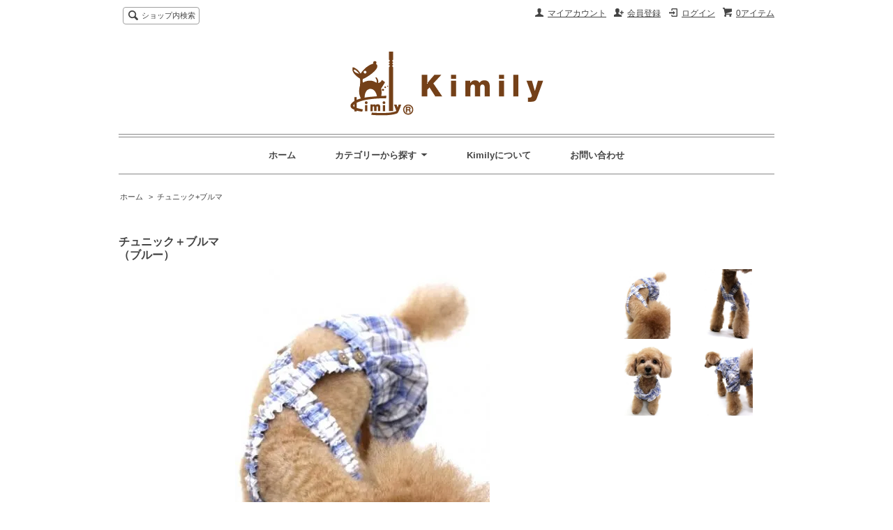

--- FILE ---
content_type: text/html; charset=EUC-JP
request_url: https://kimily.com/?pid=102699262
body_size: 8855
content:
<!DOCTYPE html PUBLIC "-//W3C//DTD XHTML 1.0 Transitional//EN" "http://www.w3.org/TR/xhtml1/DTD/xhtml1-transitional.dtd">
<html xmlns:og="http://ogp.me/ns#" xmlns:fb="http://www.facebook.com/2008/fbml" xmlns:mixi="http://mixi-platform.com/ns#" xmlns="http://www.w3.org/1999/xhtml" xml:lang="ja" lang="ja" dir="ltr">
<head>
<meta http-equiv="content-type" content="text/html; charset=euc-jp" />
<meta http-equiv="X-UA-Compatible" content="IE=edge,chrome=1" />
<title> - Kimily、キミリー、きみりー、犬、犬服、犬用服、わんちゃん、わんちゃん服、わんちゃん洋服</title>
<meta name="Keywords" content="ロンパス、ロンパース、犬服、ワンちゃん服、ペット服、人気、プードル、トイプードル、キミリー、Kimily、ウール、ベスト、重ね着、オーガニック、コットン、チュニック、ブルマ、あこかれ、人気" />
<meta name="Description" content="・Newチュニック+ブルマはペット用服です。夏のお散歩やおうちタイムをもっと快適に、かわいく盛り上げるリラックスウェア・・・チュニックとブルマです。ゆったり目のチュニックは、サマーカットで紫外線を直接浴びないよう尻尾の付根まで長" />
<meta name="Author" content="" />
<meta name="Copyright" content="GMOペパボ" />
<meta http-equiv="content-style-type" content="text/css" />
<meta http-equiv="content-script-type" content="text/javascript" />
<link rel="stylesheet" href="https://img14.shop-pro.jp/PA01077/147/css/12/index.css?cmsp_timestamp=20201202094411" type="text/css" />
<link rel="stylesheet" href="https://img14.shop-pro.jp/PA01077/147/css/12/product.css?cmsp_timestamp=20201202094411" type="text/css" />

<link rel="alternate" type="application/rss+xml" title="rss" href="https://kimily.com/?mode=rss" />
<script type="text/javascript" src="//ajax.googleapis.com/ajax/libs/jquery/1.7.2/jquery.min.js" ></script>
<meta property="og:title" content=" - Kimily、キミリー、きみりー、犬、犬服、犬用服、わんちゃん、わんちゃん服、わんちゃん洋服" />
<meta property="og:description" content="・Newチュニック+ブルマはペット用服です。夏のお散歩やおうちタイムをもっと快適に、かわいく盛り上げるリラックスウェア・・・チュニックとブルマです。ゆったり目のチュニックは、サマーカットで紫外線を直接浴びないよう尻尾の付根まで長" />
<meta property="og:url" content="https://kimily.com?pid=102699262" />
<meta property="og:site_name" content="kimily" />
<meta property="og:image" content="https://img14.shop-pro.jp/PA01077/147/product/102699262.jpg?cmsp_timestamp=20170605170022"/>
<meta property="og:type" content="product" />
<meta property="product:price:amount" content="5720" />
<meta property="product:price:currency" content="JPY" />
<meta property="product:product_link" content="https://kimily.com?pid=102699262" />
<meta name="facebook-domain-verification" content="s5ujyir4u8cf0ratk5tkcx3x7r379x" />
<script>
  var Colorme = {"page":"product","shop":{"account_id":"PA01077147","title":"kimily"},"basket":{"total_price":0,"items":[]},"customer":{"id":null},"inventory_control":"option","product":{"shop_uid":"PA01077147","id":102699262,"name":"\u30c1\u30e5\u30cb\u30c3\u30af\uff0b\u30d6\u30eb\u30de<br \/> \uff08\u30d6\u30eb\u30fc\uff09","model_number":"","stock_num":9,"sales_price":5200,"sales_price_including_tax":5720,"variants":[{"id":1,"option1_value":"S","option2_value":"","title":"S","model_number":"","stock_num":9,"option_price":5200,"option_price_including_tax":5720,"option_members_price":5200,"option_members_price_including_tax":5720}],"category":{"id_big":2354502,"id_small":0},"groups":[],"members_price":5200,"members_price_including_tax":5720}};

  (function() {
    function insertScriptTags() {
      var scriptTagDetails = [];
      var entry = document.getElementsByTagName('script')[0];

      scriptTagDetails.forEach(function(tagDetail) {
        var script = document.createElement('script');

        script.type = 'text/javascript';
        script.src = tagDetail.src;
        script.async = true;

        if( tagDetail.integrity ) {
          script.integrity = tagDetail.integrity;
          script.setAttribute('crossorigin', 'anonymous');
        }

        entry.parentNode.insertBefore(script, entry);
      })
    }

    window.addEventListener('load', insertScriptTags, false);
  })();
</script>

<script async src="https://www.googletagmanager.com/gtag/js?id=G-1HLMVEPBJ0"></script>
<script>
  window.dataLayer = window.dataLayer || [];
  function gtag(){dataLayer.push(arguments);}
  gtag('js', new Date());
  
      gtag('config', 'G-1HLMVEPBJ0', (function() {
      var config = {};
      if (Colorme && Colorme.customer && Colorme.customer.id != null) {
        config.user_id = Colorme.customer.id;
      }
      return config;
    })());
  
  </script><script type="text/javascript">
  document.addEventListener("DOMContentLoaded", function() {
    gtag("event", "view_item", {
      currency: "JPY",
      value: Colorme.product.sales_price_including_tax,
      items: [
        {
          item_id: Colorme.product.id,
          item_name: Colorme.product.name
        }
      ]
    });
  });
</script><script async src="https://zen.one/analytics.js"></script>
</head>
<body>
<meta name="colorme-acc-payload" content="?st=1&pt=10029&ut=102699262&at=PA01077147&v=20260116064153&re=&cn=11f116cddcbe01d81813e5f13ea6073b" width="1" height="1" alt="" /><script>!function(){"use strict";Array.prototype.slice.call(document.getElementsByTagName("script")).filter((function(t){return t.src&&t.src.match(new RegExp("dist/acc-track.js$"))})).forEach((function(t){return document.body.removeChild(t)})),function t(c){var r=arguments.length>1&&void 0!==arguments[1]?arguments[1]:0;if(!(r>=c.length)){var e=document.createElement("script");e.onerror=function(){return t(c,r+1)},e.src="https://"+c[r]+"/dist/acc-track.js?rev=3",document.body.appendChild(e)}}(["acclog001.shop-pro.jp","acclog002.shop-pro.jp"])}();</script><script src="https://img.shop-pro.jp/tmpl_js/63/jquery.tile.js"></script>
<script src="https://img.shop-pro.jp/tmpl_js/63/jquery.masonry.min.js"></script>

<!--[if lt IE 9]>
<script type="text/javascript">
  $(function (){
    $('.layout_wrapper').addClass('ie_wrapper');
  });
</script>
<![endif]-->
<!--[if lt IE 8]>
<script type="text/javascript">
  $(function (){
    $('.icon').each(function () {
      $(this).addClass('ie');
      var classNames = $(this).attr('class').split(' ');
      var spanClassName;
      for (var i = 0; i < classNames.length; i++) {
        if (classNames[i].indexOf('icon_') >= 0 && classNames[i] != 'icon' ) {
          spanClassName = classNames[i];
          break;
        }
      }
      $(this).prepend('<span class="ie_icon ie_'+ spanClassName +'"></span>')
    });
  });
</script>
<![endif]-->
<div id="wrapper" class="layout_wrapper">
  
  <div id="header" class="layout_header">
    <div class="header_headline_nav clearfix">
      <div class="viewcart_btn header_btn">
                        <a href="https://kimily.com/cart/proxy/basket?shop_id=PA01077147&shop_domain=kimily.com" class="icon icon_viewcart">
          <span class="header_btn_txt">0アイテム</span>
        </a>
      </div>
      <ul class="header_member_nav">
                              <li class="member_login_btn header_btn">
              <a href="https://kimily.com/?mode=login&shop_back_url=https%3A%2F%2Fkimily.com%2F" class="icon icon_login">ログイン</a>
            </li>
                          <li class="member_regist_btn header_btn">
                <a href="https://kimily.com/customer/signup/new" class="icon icon_regist">会員登録</a>
              </li>
                                      <li class="member_myaccount_btn header_btn">
          <a href="https://kimily.com/?mode=myaccount" class="icon icon_myaccount">
            マイアカウント
          </a>
        </li>
      </ul>
      <div class="prd_search_block">
        <div class="icon icon_search prd_search_form_btn header_btn">
          <span class="header_btn_txt">ショップ内検索</span>
        </div>
        <form action="https://kimily.com/" method="GET" class="prd_search_form">
          <input type="hidden" name="mode" value="srh" />
          <div class="clearfix">
            <input type="text" name="keyword" class="prd_search_keyword" />
            <input type="submit" class="prd_search_btn" value="検索" />
          </div>
          <div class="prd_search_optioncategory">カテゴリーで絞り込む</div>
          <select class="prd_search_select" name="cid">
            <option value="">カテゴリーを選択</option>
            <option value="2354505,0">カバーオール<br>（長袖長ズボンタイプ）</option><option value="2414772,0">フリルロンパス</option><option value="2354495,0">ショートロンパス<br>（袖無半ズボンタイプ）</option><option value="2354499,0">サロペット</option><option value="2354502,0">チュニック+ブルマ</option><option value="2354500,0">トップス</option><option value="2354528,0">メッシュ付服（重ね着用）</option><option value="2354520,0">アクセサリー（スヌード他）</option><option value="2954938,0">オーナーズグッヅ</option>          </select>
        </form>
      </div>
                </div>
    <div class="shop_name">
      <p><a href="./"><img src="https://img14.shop-pro.jp/PA01077/147/PA01077147.gif?cmsp_timestamp=20260105144720" alt="kimily" /></a></p>
                </div>
    <div class="header_global_nav">
      <ul class="header_nav_lst clearfix">
        <li class="header_nav_menu"><a href="./">ホーム</a></li>
        <li class="header_nav_menu header_nav_menu_category">
          <span>カテゴリーから探す<img src="https://img.shop-pro.jp/tmpl_img/63/header_category_pulldown.png" /></span>
          <ul class="header_category_lst">
                          <li>
                <a href="https://kimily.com/?mode=cate&cbid=2354505&csid=0">カバーオール<br>（長袖長ズボンタイプ）</a>
              </li>
                          <li>
                <a href="https://kimily.com/?mode=cate&cbid=2414772&csid=0">フリルロンパス</a>
              </li>
                          <li>
                <a href="https://kimily.com/?mode=cate&cbid=2354495&csid=0">ショートロンパス<br>（袖無半ズボンタイプ）</a>
              </li>
                          <li>
                <a href="https://kimily.com/?mode=cate&cbid=2354499&csid=0">サロペット</a>
              </li>
                          <li>
                <a href="https://kimily.com/?mode=cate&cbid=2354502&csid=0">チュニック+ブルマ</a>
              </li>
                          <li>
                <a href="https://kimily.com/?mode=cate&cbid=2354500&csid=0">トップス</a>
              </li>
                          <li>
                <a href="https://kimily.com/?mode=cate&cbid=2354528&csid=0">メッシュ付服（重ね着用）</a>
              </li>
                          <li>
                <a href="https://kimily.com/?mode=cate&cbid=2354520&csid=0">アクセサリー（スヌード他）</a>
              </li>
                          <li>
                <a href="https://kimily.com/?mode=cate&cbid=2954938&csid=0">オーナーズグッヅ</a>
              </li>
                                      <li>
                <a href="https://kimily.com/?mode=grp&gid=1531889">パピー</a>
              </li>
                          <li>
                <a href="https://kimily.com/?mode=grp&gid=1941439">Lサイズ</a>
              </li>
                      </ul>
        </li>
        <li class="header_nav_menu"><a href="https://kimily.com/?mode=sk">Kimilyについて</a></li>
        		
		<!-- <li class="header_nav_menu header_nav_menu_shop">
		<span>Kimily スカイツリー前店<img src="https://img.shop-pro.jp/tmpl_img/63/header_category_pulldown.png" /></span>
			<ul class="header_shop_lst">
			<li><a href="http://kimily.com/?mode=f9">Kimily スカイツリー前店</a></li>
			<li><a href="http://kimily.com/?mode=f9#title01">トリミング</a></li>
			<li><a href="http://kimily.com/?mode=f9#title02">ハーブパック・ましゅまろパック・炭酸泉・アロマバス</a></li>
			<li><a href="http://kimily.com/?mode=f9#title03">一時預かり</a></li>
			<li><a href="http://kimily.com/?mode=f9#title04">ご予約前のご注意</a></li>
			</ul>
		</li> -->
		
                <li class="header_nav_menu"><a href="https://kimily.shop-pro.jp/customer/inquiries/new">お問い合わせ</a></li>
      </ul>
    </div>
  </div>
  
  
  <div id="container" class="layout_container">
    
<div class="topicpath_nav">
  <ul>
    <li><a href="./">ホーム</a></li>
          <li>&nbsp;&gt;&nbsp;<a href="?mode=cate&cbid=2354502&csid=0">チュニック+ブルマ</a></li>
          </ul>
  </div>


<div class="container_section">
      <form name="product_form" method="post" action="https://kimily.com/cart/proxy/basket/items/add">
      <h2 class="ttl_h2">チュニック＋ブルマ<br /> （ブルー）</h2>

      
              <div class="product_image container_section clearfix">
          <div class="product_image_main">
                          <img src="https://img14.shop-pro.jp/PA01077/147/product/102699262.jpg?cmsp_timestamp=20170605170022" />
                      </div>
                      <div class="product_image_thumb clearfix">
              <ul>
                                  <li><img src="https://img14.shop-pro.jp/PA01077/147/product/102699262.jpg?cmsp_timestamp=20170605170022" /></li>
                                                  <li><img src="https://img14.shop-pro.jp/PA01077/147/product/102699262_o1.jpg?cmsp_timestamp=20170605170022" /></li>                                  <li><img src="https://img14.shop-pro.jp/PA01077/147/product/102699262_o2.jpg?cmsp_timestamp=20170605170022" /></li>                                  <li><img src="https://img14.shop-pro.jp/PA01077/147/product/102699262_o3.jpg?cmsp_timestamp=20170605170022" /></li>                                                                                                                                                                                                                                                                                                                                                                                                                                                                                                                                                                                                                                                                                                                                                                                                                                                                                                                                                                                                                                                                                                                                                                                                                                                                                                                                                                                                                                                                                                                                                                                                                                                          </ul>
            </div>
                  </div>
            

      
      <div class="product_exp container_section clearfix">
        ・Newチュニック+ブルマはペット用服です。<br />
<br />
夏のお散歩やおうちタイムをもっと快適に、かわいく盛り上げるリラックスウェア・・・チュニックとブルマです。<br />
ゆったり目のチュニックは、サマーカットで紫外線を直接浴びないよう尻尾の付根まで長め丈、首、袖口を大きく胴回りも大きく通気性もグー。<br />
肩ひも付きのブルマはウェストや肩ひもは総ゴムでフィット感はもちろん動きまわってもごろごろしても、安心らくちんな着心地間違いなし！<br />
肩ひもとブルマには2つのボタンで長さの調整もボタンの位置を変えることで長さの調整出来ます。<br />
洗濯後伸ばさず軽く絞り乾かししわしわの方がかわいくきれるかも・・&#9836;&#9835;♪<br />
チュニックとブルマを別々他の服と組み合わせもおすすめです◎<br />
<br />
<span style="font-size:large;"><span style="color:#FF0000"><strong>☆★チュニック+ブルマの寸法が変わりました。★☆</strong></span><br />
既存のチュニックより着丈3ｃｍ、横幅6ｃｍ小さくなりました。</span><br />
<span style="color:#FF0000"><strong>・着丈３３ｃｍ</strong></span>（裾にシャーリングが入っているんでふんわり～と盛り上がり着せるともう少し短くなります。）<br />
<span style="color:#FF0000"><strong>・胴周り４６ｃｍ</strong></span>（裾にシャーリングが入っているんでふんわり～と盛り上がり着せるともう少し短くなります。）<br />
<br />
<br />
〔原産国〕<br />
・日本<br />
<br />
<br />
<strong><span style="font-size:large;">サイズ</span></strong><br />
　　　　     <span style="font-size:small;"> 着丈　　　　　首囲　　　　　胴周り　　　　参考体重<br />
<hr width="50%" align="left"><br />
４Ｓ　　     １３ｃｍ　　　１５ｃｍ　　　１９ｃｍ　　　<br />
<hr width="50%" align="left"><br />
３Ｓ　　     １７ｃｍ　　　１８ｃｍ　　　２５ｃｍ<br />
<hr width="50%" align="left"><br />
ＳＳ　     　２１ｃｍ　　　２１ｃｍ　　　３１ｃｍ　　　　　　～２ｋｇ<br />
<hr width="50%" align="left"><br />
Ｓ　　　     ２５ｃｍ　　　２４ｃｍ　　　３７ｃｍ　　　　　２～３．５ｋｇ<br />
<hr width="50%" align="left"><br />
Ｍ　　     　２９ｃｍ　　　２７ｃｍ　　　４３ｃｍ　　　３．５～４．８ｋｇ<br />
<hr width="50%" align="left"><br />
Ｌ　　     　３３ｃｍ　　　３０ｃｍ　　　４９ｃｍ　　　４．８～６ｋｇ<br />
<hr width="50%" align="left"></span></span><br />
<span style="font-size:small;">☆Kimilyモデルマロンのプロフィール☆<br />
トイプードル　男の子　2008年2月生まれ　着丈30ｃｍ　首囲20ｃｍ　胴周り33ｃｍ<br />
マロンは<strong>Ｓ</strong>サイズをきています。</span><br />
<br />
<br />
●キミリー服に入っているシャーリングは実用新案登録をしています。<br />
<br />
※ページ上での商品画像の色味等、モニターや環境の違いにより、多少色味が異なる場合がございます。予めご了承くださいますようお願い致します。<br />

      </div>
      

      <div class="product_info_block">
                  <div class="product_option_table">
            <table id="option_tbl"><tr class="stock_head"><th class="cell_1">S</th></tr><tr><td class="cell_2"><div><input type="radio" name="option" value="61114082,0" checked="checked" id="0-0" /></div><label for=0-0 style="display:block;"><span class="table_price">5,200円(税込5,720円)</span><br /></label></td></tr></table>
          </div>
                
        <div class="product_spec_block">
          <table class="product_spec_table none_border_table">
                                                                          <tr>
                <th>販売価格</th>
                <td>
                                    <div class="product_sales">5,200円(税込5,720円)</div>
                                                    </td>
              </tr>
                                                  <tr class="product_order_form">
                <th>購入数</th>
                <td>
                                      <input type="text" name="product_num" value="1" class="product_init_num" />
                    <ul class="product_init">
                      <li><a href="javascript:f_change_num2(document.product_form.product_num,'1',1,9);"></a></li>
                      <li><a href="javascript:f_change_num2(document.product_form.product_num,'0',1,9);"></a></li>
                    </ul>
                    <div class="product_unit">枚</div>
                                  </td>
              </tr>
                      </table>
          
                      <div class="clearfix">
              <div class="disable_cartin">
                <input class="product_cart_btn product_addcart_btn" type="submit" value=" カートに入れる" />
              </div>
                          </div>
                    <div class="stock_error">
          </div>
        </div>

        <div class="product_info_lst container_section">
                    <ul>
                          <li class="icon icon_lst"><a href="javascript:gf_OpenNewWindow('?mode=opt&pid=102699262','option','width=600:height=500');">オプションの値段詳細</a></li>
                        <li class="icon icon_lst"><a href="https://kimily.com/?mode=sk#sk_info">特定商取引法に基づく表記（返品等）</a></li>
            <li class="icon icon_lst"><a href="mailto:?subject=%E3%80%90kimily%E3%80%91%E3%81%AE%E3%80%8C%E3%83%81%E3%83%A5%E3%83%8B%E3%83%83%E3%82%AF%EF%BC%8B%E3%83%96%E3%83%AB%E3%83%9E%3Cbr%20%2F%3E%20%EF%BC%88%E3%83%96%E3%83%AB%E3%83%BC%EF%BC%89%E3%80%8D%E3%81%8C%E3%81%8A%E3%81%99%E3%81%99%E3%82%81%E3%81%A7%E3%81%99%EF%BC%81&body=%0D%0A%0D%0A%E2%96%A0%E5%95%86%E5%93%81%E3%80%8C%E3%83%81%E3%83%A5%E3%83%8B%E3%83%83%E3%82%AF%EF%BC%8B%E3%83%96%E3%83%AB%E3%83%9E%3Cbr%20%2F%3E%20%EF%BC%88%E3%83%96%E3%83%AB%E3%83%BC%EF%BC%89%E3%80%8D%E3%81%AEURL%0D%0Ahttps%3A%2F%2Fkimily.com%2F%3Fpid%3D102699262%0D%0A%0D%0A%E2%96%A0%E3%82%B7%E3%83%A7%E3%83%83%E3%83%97%E3%81%AEURL%0Ahttps%3A%2F%2Fkimily.com%2F">この商品を友達に教える</a></li>
            <li class="icon icon_lst"><a href="https://kimily.shop-pro.jp/customer/products/102699262/inquiries/new">この商品について問い合わせる</a></li>
            <li class="icon icon_lst"><a href="https://kimily.com/?mode=cate&cbid=2354502&csid=0">買い物を続ける</a></li>
          </ul>
          
          <ul class="social_share">
            <li>
              
              <a href="https://twitter.com/share" class="twitter-share-button" data-url="https://kimily.com/?pid=102699262" data-text="" data-lang="ja" >ツイート</a>
<script charset="utf-8">!function(d,s,id){var js,fjs=d.getElementsByTagName(s)[0],p=/^http:/.test(d.location)?'http':'https';if(!d.getElementById(id)){js=d.createElement(s);js.id=id;js.src=p+'://platform.twitter.com/widgets.js';fjs.parentNode.insertBefore(js,fjs);}}(document, 'script', 'twitter-wjs');</script>
              <div class="line-it-button" data-lang="ja" data-type="share-a" data-ver="3"
                         data-color="default" data-size="small" data-count="false" style="display: none;"></div>
                       <script src="https://www.line-website.com/social-plugins/js/thirdparty/loader.min.js" async="async" defer="defer"></script>
            </li>
                                                <li></li>
          </ul>
          
        </div>
      </div>

      
      
      <input type="hidden" name="user_hash" value="4b61a38ea5e1c37024a1bc198e2479bb"><input type="hidden" name="members_hash" value="4b61a38ea5e1c37024a1bc198e2479bb"><input type="hidden" name="shop_id" value="PA01077147"><input type="hidden" name="product_id" value="102699262"><input type="hidden" name="members_id" value=""><input type="hidden" name="back_url" value="https://kimily.com/?pid=102699262"><input type="hidden" name="reference_token" value="99a2e15c87124c7e83aca82994ed05ad"><input type="hidden" name="shop_domain" value="kimily.com">
    </form>
  </div>
<script type="text/javascript">
  function prd_img_size() {
    var img_size = $('.product_image_thumb li').width();
    $('.product_image_thumb img').css('maxHeight', img_size + 'px');
    $('.product_image_thumb li').css('height', img_size + 'px');
  }
  $(function () {
    prd_img_size();
    $('.product_image_thumb li').click(function () {
      $('.product_image_main img').attr('src', $('img', $(this)).attr('src'));
    });
    $('.product_init_num').change(function(){
      var txt  = $(this).val();
      var han = txt.replace(/[Ａ-Ｚａ-ｚ０-９]/g,function(s){return String.fromCharCode(s.charCodeAt(0)-0xFEE0)});
      $(this).val(han);
    });
  });
</script>  </div>
  
  
  <div id="footer" class="layout_footer">
    <div class="footer_nav clearfix">
                        <div class="category_lst footer_section footer_grid_item">
            <h2 class="ttl_h2 icon icon_category_lst"><span class="clearfix icon icon_down">カテゴリーから探す</span></h2>
            <ul class="footer_lst">
                        <li class="icon icon_lst">
              <a href="https://kimily.com/?mode=cate&cbid=2354505&csid=0">
                                カバーオール<br>（長袖長ズボンタイプ）
              </a>
            </li>
                                      <li class="icon icon_lst">
              <a href="https://kimily.com/?mode=cate&cbid=2414772&csid=0">
                                フリルロンパス
              </a>
            </li>
                                      <li class="icon icon_lst">
              <a href="https://kimily.com/?mode=cate&cbid=2354495&csid=0">
                                ショートロンパス<br>（袖無半ズボンタイプ）
              </a>
            </li>
                                      <li class="icon icon_lst">
              <a href="https://kimily.com/?mode=cate&cbid=2354499&csid=0">
                                サロペット
              </a>
            </li>
                                      <li class="icon icon_lst">
              <a href="https://kimily.com/?mode=cate&cbid=2354502&csid=0">
                                チュニック+ブルマ
              </a>
            </li>
                                      <li class="icon icon_lst">
              <a href="https://kimily.com/?mode=cate&cbid=2354500&csid=0">
                                トップス
              </a>
            </li>
                                      <li class="icon icon_lst">
              <a href="https://kimily.com/?mode=cate&cbid=2354528&csid=0">
                                メッシュ付服（重ね着用）
              </a>
            </li>
                                      <li class="icon icon_lst">
              <a href="https://kimily.com/?mode=cate&cbid=2354520&csid=0">
                                アクセサリー（スヌード他）
              </a>
            </li>
                                      <li class="icon icon_lst">
              <a href="https://kimily.com/?mode=cate&cbid=2954938&csid=0">
                                オーナーズグッヅ
              </a>
            </li>
                        </ul>
          </div>
                                      <div class="category_lst footer_section footer_grid_item">
            <h2 class="ttl_h2 icon icon_category_lst"><span class="clearfix icon icon_down">グループから探す</span></h2>
            <ul class="footer_lst">
                        <li class="icon icon_lst">
              <a href="https://kimily.com/?mode=grp&gid=1531889">
                                パピー
              </a>
            </li>
                                      <li class="icon icon_lst">
              <a href="https://kimily.com/?mode=grp&gid=1941439">
                                Lサイズ
              </a>
            </li>
                        </ul>
          </div>
                          <!--
      <div class="category_lst footer_section footer_grid_item">
        <h2 class="ttl_h2 icon icon_category_lst"><span class="clearfix icon icon_down">これ以降の商品ジャンルはテンプレを編集する</span></h2>
        <ul class="footer_lst">
          <li class="icon icon_lst">
            <a href="#">999円以下</a>
          </li>
          <li class="icon icon_lst">
            <a href="#">1,000円～2,999円</a>
          </li>
          <li class="icon icon_lst">
            <a href="#">3,000円～4,999円</a>
          </li>
          <li class="icon icon_lst">
            <a href="#">5,000円～9,999円</a>
          </li>
          <li class="icon icon_lst">
            <a href="#">10,000円以上</a>
          </li>
        </ul>
      </div>
      -->
                </div>
    <div class="footer_nav">
              <div class="manager_info footer_section footer_grid_item clearfix">
          <h2 class="ttl_h2">ショップについて</h2>
                    <div class="manager_memo">
            <h3 class="ttl_h3">Kimily</h3>
            <div class="text_block">
              <strong>キミリー</strong>はシンプルなデザイン・機能性を中心としたペットにやさしいものづくりを目指します。一着、一着心を込めています。
            </div>
          </div>
        </div>
            <div class="pages_lst footer_section footer_grid_item">
        <ul class="footer_lst">
          <li class="icon icon_lst">
            <a href="./">ショップホーム</a>
          </li>
          <li class="icon icon_lst">
            <a href="https://kimily.shop-pro.jp/customer/inquiries/new">お問い合わせ</a>
          </li>
          <li class="icon icon_lst">
            <a href="https://kimily.com/?mode=sk#payment">お支払い方法について</a>
          </li>
          <li class="icon icon_lst">
            <a href="https://kimily.com/?mode=sk#delivery">配送方法・送料について</a>
          </li>
                      <li class="icon icon_lst">
              <a href="https://kimily.shop-pro.jp/customer/newsletter/subscriptions/new">メルマガ登録・解除</a>
            </li>
                                <li class="icon icon_lst"><a href="http://ameblo.jp/kimily-shop/" target="_blank">ショップブログ</a></li>
                    <li class="icon icon_lst">
            <a href="https://kimily.com/?mode=sk">特定商取引法に基づく表記</a>
          </li>
        </ul>
		
					<br />
			<ul class="footer_lst">
			<li class="icon icon_lst"><a href="http://kimily.com/?mode=f9">Kimily スカイツリー前店</a></li>
			<li class="icon icon_lst"><a href="http://kimily.com/?mode=f9#title01">店舗 - トリミング</a></li>
			<li class="icon icon_lst"><a href="http://kimily.com/?mode=f9#title02">店舗 - ハーブパック</a></li>
			<li class="icon icon_lst"><a href="http://kimily.com/?mode=f9#title02">店舗 - ましゅまろパック</a></li>
			<li class="icon icon_lst"><a href="http://kimily.com/?mode=f9#title02">店舗 - 炭酸泉</a></li>
			<li class="icon icon_lst"><a href="http://kimily.com/?mode=f9#title02">店舗 - アロマバス</a></li>
			<li class="icon icon_lst"><a href="http://kimily.com/?mode=f9#title03">店舗 - 一時預かり</a></li>
			<li class="icon icon_lst"><a href="http://kimily.com/?mode=f9#title04">店舗 - ご予約前のご注意</a></li>
			</ul>
				
      </div>
      <div class="pages_lst footer_section footer_grid_item">
        <ul class="footer_lst">
          <li class="icon icon_lst">
            <a href="https://kimily.com/?mode=myaccount">マイアカウント</a>
          </li>
                                                    <li class="icon icon_lst">
                  <a href="https://kimily.com/customer/signup/new">会員登録</a>
                </li>
                            <li class="icon icon_lst">
                <a href="https://kimily.com/?mode=login&shop_back_url=https%3A%2F%2Fkimily.com%2F">ログイン</a>
              </li>
                                <li class="icon icon_lst">
            <a href="https://kimily.com/cart/proxy/basket?shop_id=PA01077147&shop_domain=kimily.com">カートを見る</a>
          </li>
          <li class="icon icon_lst">
            <a href="https://kimily.com/?mode=privacy">プライバシーポリシー</a>
          </li>
          <li class="icon icon_lst">
            <a href="https://kimily.com/?mode=rss">RSS</a>&nbsp;/&nbsp;<a href="https://kimily.com/?mode=atom">ATOM</a>
          </li>
        </ul>
      </div>
              <div class="footer_section footer_grid_item clearfix">
          <h2 class="ttl_h2">モバイルショップ</h2>
          <img src="https://img14.shop-pro.jp/PA01077/147/qrcode.jpg?cmsp_timestamp=20260105144720" />
        </div>
      
            <!--
      <div class="social_lst footer_section footer_grid_item">
        <ul>
          <li>
            <a href="#"><img src="//img.shop-pro.jp/tmpl_img/63/social_twitter_2x.png" /></a>
          </li>
          <li>
            <a href="#"><img src="//img.shop-pro.jp/tmpl_img/63/social_instergram_2x.png" /></a>
          </li>
          <li>
            <a href="#"><img src="//img.shop-pro.jp/tmpl_img/63/social_facebook_2x.png" /></a>
          </li>
        </ul>
      </div>
      -->
          </div>
    <address class="copyright">
      Copyright&copy; Kimily All Right Reserved
      <span class="powered"><a href="http://shop-pro.jp" target="_blank">Powered&nbsp;<img src="https://img.shop-pro.jp/tmpl_img/63/powered.png" alt="カラーミーショップ" /></a></span>
    </address>
  </div>
  
</div>
<script>
$(function () {
  $('.footer_nav').imagesLoaded( function () {
    $('.footer_nav').masonry({
      itemSelector: '.footer_grid_item',
      "gutter": 0
    });
  });
  $('.prd_search_form_btn').click(function () {
    $('.prd_search_block').toggleClass('open');
    $('.prd_search_form').slideToggle();
  });
  $('.header_nav_menu_category span').click(function () {
    $('.header_category_lst').slideToggle('fast');
  });
  $(window).load(function () {
    $('.prd_lst_unit_s').tile();
    $('.prd_lst_unit_m').tile();
    $('.grp_lst_unit').tile();
  });
  $('.header_nav_menu_shop span').click(function () {
    $('.header_shop_lst').slideToggle('fast');
  });
  $(window).load(function () {
    $('.prd_lst_unit_s').tile();
    $('.prd_lst_unit_m').tile();
    $('.grp_lst_unit').tile();
  });
});
</script><script type="text/javascript" src="https://kimily.com/js/cart.js" ></script>
<script type="text/javascript" src="https://kimily.com/js/async_cart_in.js" ></script>
<script type="text/javascript" src="https://kimily.com/js/product_stock.js" ></script>
<script type="text/javascript" src="https://kimily.com/js/js.cookie.js" ></script>
<script type="text/javascript" src="https://kimily.com/js/favorite_button.js" ></script>
</body></html>

--- FILE ---
content_type: text/css
request_url: https://img14.shop-pro.jp/PA01077/147/css/12/index.css?cmsp_timestamp=20201202094411
body_size: 21688
content:
@charset "euc-jp";

/* reset */
body, div, dl, dt, dd, ul, ol, li,
h1, h2, h3, h4, h5, h6, pre, code,
form, fieldset, legend, input, textarea,
p, blockquote, th, td {
  margin: 0;
  padding: 0;
}
.none_border_table,
.product_option_table table {
  border-spacing: 0;
  border-collapse: collapse;
}
fieldset,
img {
  border: 0;
}
address, caption, cite, code,
dfn, em, strong, th, var {
  font-weight: normal;
  font-style: normal;
}
 
ol, ul {
  list-style: none;
}
 
caption, th {
  text-align: left;
}
h1, h2, h3, h4, h5, h6 {
  font-weight: normal;
  font-size: 100%;
}
q:before,
q:after {
  content: '';
}
abbr, acronym {
  border: 0;
  font-variant: normal;
}
sup {
  vertical-align: text-top;
}
sub {
  vertical-align: text-bottom;
}
input,
textarea,
select {
  font-weight: inherit;
  font-size: inherit;
  font-family: inherit;
}
input,
textarea,
select {
  *font-size: 100%;
}
legend {
  color: #000;
}

/* font size */
body {
  font: 13px/1.231 arial,helvetica,clean,sans-serif;
  *font-size: small; /* for IE */
  *font: x-small; /* for IE in quirks mode */
}
select, input, button, textarea {
  font: 99% arial,helvetica,clean,sans-serif;
}
table {
  font: 100%;
  font-size: inherit;
}
pre, code, kbd, samp, tt {
  font-family: monospace;
  line-height: 100%;
  *font-size: 108%;
}

/* common */
body {
  color: #444;
  font-family: "Lucida Sans Unicode", "Lucida Grande", Arial, Helvetica, "��������茹��� Pro W3", "Hiragino Kaku Gothic Pro", "�＜�ゃ����", Meiryo, Osaka, "鐚㍼竺 鐚違�眼�激����", sans-serif;
  background-color: #FFFFFF;
}
a {
  color: #3579bf;
}
input[type="text"],
textarea,
select {
  border: 1px solid #888;
}
/* clearfix */
.clearfix {
  *zoom: 1;
}
  .clearfix:before, .clearfix:after {
    display: table;
    content: "";
  }
  .clearfix:after {
    clear: both;
  }

/* icons */
.icon:before,
.ie_icon {
  display: block;
  float: left;
  margin-right: 4px;
  width: 16px;
  height: 16px;
  background-image: url(https://img.shop-pro.jp/tmpl_img/63/icons16.png);
  background-repeat: no-repeat;
  content: "";
}
  .icon_myaccount:before,
  .ie_icon_myaccount {
    background-position: left -96px;
  }
  .icon_regist:before,
  .ie_icon_regist {
    background-position: left -192px;
  }
  .icon_login:before,
  .ie_icon_login {
    background-position: left -224px;
  }
  .icon_logout:before,
  .ie_icon_logout {
    background-position: left -208px;
  }
  .icon_search:before,
  .ie_icon_search {
    background-position: left -16px;
  }
  .icon_viewcart:before,
  .ie_icon_viewcart {
    background-position: left -0px;
  }
  .icon_sort:before,
  .ie_icon_sort {
    background-position: left -112px;
  }
  .icon_prev:before,
  .ie_icon_prev {
    margin-right: 0;
    background-position: left -32px;
  }
  .icon_next:before,
  .ie_icon_next {
    float: right;
    margin-right: 0;
    background-position: right -48px;
  }
  .icon_prev_dis:before,
  .ie_icon_prev_dis {
    margin-right: 0;
    background-position: left -64px;
  }
  .icon_next_dis:before,
  .ie_icon_next_dis {
    float: right;
    margin-right: 0;
    background-position: right -80px;
  }
  .icon_lst:before,
  .ie_icon_lst {
    margin-right: 0;
    background-position: left -176px;
  }
    .footer_lst .icon_lst:before,
    .footer_lst .ie_icon_lst {
      margin-left: -16px;
    }
  .icon_down:before,
  .ie_icon_down {
    display: none;
  }
  .icon_category_lst:before,
  .ie_icon_category_lst {
    display: none;
  }
  .icon_review:before,
  .ie_icon_review {
    background-position: left -240px;
  }
  .icon_review_post:before,
  .ie_icon_review_post {
    background-position: left -256px;
  }

/* layout */
.layout_wrapper {
  margin: 0 auto;
  width: 1000px;
  background-color: #fff;
}
.layout_header,
.layout_container,
.layout_footer {
  margin: 0 auto;
  width: 94%;
}
.layout_header {
  padding-top: 10px;
}
.layout_footer {
  margin-top: 3em;
}
.header_btn {
  font-size: 92.307%;
  line-height: 1.5;
}
  .header_btn a {
    color: #444;
  }
.viewcart_btn {
  float: right;
  margin-bottom: .5em;
  margin-left: 1.063%;
}
.header_member_nav {
  float: right;
  width: 29.787%;
}
  .header_member_nav li {
    float: right;
    white-space: nowrap;
    margin-left: 3.571%;
  }
  .member_login_name {
    float: right;
    clear: right;
    margin-bottom: .5em;
    text-align: right;
    line-height: 1.5;
  }

/* delivery price */
.header_delivery_price {
  padding: .5em 1em .3em;
  -webkit-border-radius: 3px;
  border-radius: 3px;
  background-color: #df7676;
  color: #fff;
  line-height: 1.5;
  float: right;
  clear: right;
}

/* product search form */
.prd_search_block {
  position: relative;
  float: left;
  margin: -6px 0 0 0;
  padding: 6px 0 0 1px;
  width: 30.212%;
  font-size: 92.307%;
}
  .prd_search_block.open {
    padding: 5px 0;
    border: 1px solid #888;
  }
  .prd_search_form_btn {
    cursor: pointer;
    display: inline-block;
    margin-left: 5px;
    padding: .3em .5em;
    border: 1px solid #a0a0a0;
    -webkit-border-radius: 4px;
    border-radius: 4px;
  }
  .prd_search_form {
    -webkit-box-sizing: content-box;
    -moz-box-sizing: content-box;
    box-sizing: content-box;
    display: none;
    overflow: hidden;
    margin-top: 5px;
    padding: 5px;
    border-top: 1px solid #888;
    width: 97%;
  }
  .prd_search_keyword {
    float: left;
    padding: .5em 0;
    width: 80%;
    border: 1px solid #888;
    -webkit-border-radius: 3px;
    border-radius: 3px;
    text-indent: 5px;
  }
  .prd_search_btn {
    float: right;
    padding: .35em 0;
    width: 18%;
    border: 1px solid #444;
    -webkit-border-radius: 3px;
    border-radius: 3px;
    background-color: #444;
    color: #fff;
    cursor: pointer;
  }
  .prd_search_optioncategory {
    margin-top: 10px;
    line-height: 1.5;
  }
  .prd_search_select {
    display: inline-block;
    width: 100%;
    font-size: 120%;
  }
  .prd_search_select option {
    word-break: break-all;
  }

/* shopname logo */
.shop_name {
  clear: both;
  padding: 1em 10% 2em;
  text-align: center;
  line-height: 1.5;
  margin-top: 2em;
  border-bottom: 1px solid #888;
}

  .shop_name a {
    color: #444;
    text-decoration: none;
  }
    .shop_name a:hover {
      text-decoration: underline;
    }
  .shop_name p {
    margin-bottom: 10px;
    text-align: center;
    font-size: 246.153%;
  }
  .shop_name img {
    max-width: 100%;
    height: inherit;
  }

/* header global nav */
.header_global_nav {
  margin-top: 3px;
  margin-bottom: 2em;
  border-top: 1px solid #888;
  border-bottom: 1px solid #888;
}
.header_nav_lst {
  text-align: center;
}
.header_nav_menu {
  position: relative;
  display: inline;
  margin: 0 1em;
  padding: 0 1em;
  text-align: center;
  font-weight: bold;
  line-height: 4;
}
.header_nav_menu a,
.header_nav_menu span {
  display: inline;
  color: #444;
  text-decoration: none;
  cursor: pointer;
}
.header_nav_menu_category img {
  position: relative;
  width: 16px;
  height: 16px;
}
.header_category_lst {
  position: absolute;
  left: 0;
  z-index: 101;
  display: none;
  min-width: 100%;
  width: auto;
  border-top: 1px solid #aaa;
  background-color: #fff;
}
.header_category_lst li {
  display: block;
  float: none;
  border-right: 1px solid #888;
  border-bottom: 1px solid #888;
  border-left: 1px solid #888;
  text-align: left;
  white-space: nowrap;
  word-break: break-all;
  line-height: 1.4;
}
.header_category_lst a {
  display: block !important;
  padding: 1em;
  background-color: #fff;
}

/* title */
.ttl_h2 {
  margin-top: 3em;
  margin-bottom: .7em;
  color: #444;
  font-weight: bold;
  font-size: 124%;
}
.ttl_h3 {
  margin-top: 2em;
  margin-bottom: .5em;
  color: #444;
  font-weight: bold;
  font-size: 92.307%;
}

/* topicpath */
.topicpath_nav {
  margin: 2em 0;
  font-size: 84.615%;
}
  .topicpath_nav li {
    display: inline;
    margin-right: .2em;
  }
  .topicpath_nav li a {
    margin-left: .2em;
    color: #444;
    text-decoration: none;
  }
  .topicpath_nav li a:hover {
    text-decoration: underline;
  }

/* prduct list */
.prd_lst {
  position: relative;
  clear: both;
  margin-left: -2.218%;
}
.prd_lst_unit {
  float: left;
  margin-bottom: 15px;
  margin-left: 2.083%;
  word-break: break-all;
}
  .prd_lst_unit_s {
    width: 22.916%;
  }
  .prd_lst_unit_m {
    width: 31.25%;
  }
  .prd_lst_unit a {
    color: #000;
    text-decoration: none;
  }
  .prd_lst_unit a:hover {
    text-decoration: underline;
  }
  .prd_lst_img {
    display: block;
    margin: 0 auto;
    max-width: 100%;
    height: inherit;
  }
  .prd_lst_span {
    display: block;
    margin: .3em 0;
  }
  .prd_lst_name {
    margin-top: .5em;
  }
  .prd_lst_exp {
    color: #666;
    font-size: 84.615%;
  }
  .prd_lst_price,
  .prd_lst_soldout {
    font-weight: bold;
    font-size: 92.307%;
  }
  .prd_lst_regular {
    color: #666;
    text-decoration: line-through;
  }
  .prd_lst_none {
    clear: both;
    text-align: center;
    font-size: 123.076%;
    line-height: 16;
  }
.prd_lst_block .ttl_h2 {
  float: left;
  margin: 20px 0 0;
}
.prd_lst_sort {
  float: right;
  margin: 20px 0;
}
  .prd_lst_sort a {
    color: #444;
  }
  .prd_lst_pager {
    position: relative;
    overflow: hidden;
    margin-top: 2em;
  }
  .prd_lst_pager ul {
    position: relative;
    left: 50%;
    float: left;
  }
  .prd_lst_pager li {
    position: relative;
    left: -50%;
    float: left;
  }
  .prd_lst_pager .prd_lst_pager_prev,
  .prd_lst_pager .prd_lst_pager_next {
    padding: .5em 0;
    width: 8em;
  }
  .prd_lst_pager .prd_lst_pager_next {
    text-align: right;
  }
  .icon_prev_dis,
  .icon_next_dis {
    display: block;
    color: #aaa;
  }
  .prd_lst_pager a {
    color: #444;
    text-decoration: none;
  }
  .prd_lst_pager a:hover {
    text-decoration: underline;
  }
.prd_lst_pos b {
  font-size: 160%;
}

/* footer */
.footer_section {
  float: left;
  margin-top: 1em;
  margin-right: 1.5%;
  margin-bottom: 15px;
  width: 23%;
}
  .footer_section .ttl_h2 {
    margin-top: 0;
  }
.footer_nav {
  position: relative;
  clear: both;
  padding: 2em 0;
  border-top: 1px solid #d8d8d8;
}
.footer_lst {
  font-size: 92.307%;
  line-height: 1.5;
}
  .footer_lst li {
    word-break: break-all;
    margin-bottom: .5em;
    padding-left: 16px;
  }
  .footer_lst .footer_category_img {
    display: block;
    margin-bottom: .3em;
    max-width: 100%;
    height: auto;
  }
  .footer_lst a {
    color: #444;
    text-decoration: none;
  }
    .footer_lst a:hover {
      text-decoration: underline;
    }

/* manager */
.manager_img img {
  max-width: 100%;
}
.manager_memo .ttl_h3 {
  margin-top: .7em;
}

/* social icons */
.social_lst ul {
  padding-left: 16px;
  text-align: left;
}
.social_lst li {
  display: inline;
  margin: 1.5%;
}
.social_lst img {
  width: 24px;
  height: 24px;
  vertical-align: bottom;
}

  .copyright {
    clear: both;
    padding: 1em 0;
    text-align: right;
    font-size: 76.923%;
  }
    .powered {
      display: inline;
      margin-left: 1em;
      text-align: right;
      line-height: 18px;
    }
    .powered a {
      color: #777;
      text-decoration: none;
    }
    .powered img {
      margin-left: .3em;
      width: 200px;
      height: 18px;
    }

/* list */
.def_lst {
  border-top: 1px solid #eee;
}
  .def_lst_dt {
    padding-top: 1em;
    padding-bottom: 1em;
    font-weight: bold;
    float: left;
    clear: both;
    width: 30%;
    word-break: break-all;
  }
  .def_lst_dd {
    padding-top: 1em;
    padding-bottom: 1em;
    padding-left: 35%;
    border-bottom: 1px solid #eee;
  }
    .def_lst_dd img {
      max-width: 100%;
      width: inherit;
      height: auto;
    }

/* product option */
.product_option_table {
  margin: 3em 0;
}
  .product_option_table table {
    width: 100%;
    border-bottom: 1px solid #dadada;
    border-left: 1px solid #dadada;
  }
  .product_option_table th,
  .product_option_table td {
    padding: .8em .5em;
    border-top: 1px solid #dadada;
    border-right: 1px solid #dadada;
  }
  .product_option_table th {
    text-align: center;
  }
  .product_option_table td {
    vertical-align: top;
    text-align: center;
  }

/* policy */
#policy p {
  margin: 1em 0;
  color: #666;
  line-height: 1.8;
}
.policy_lead {
  padding-bottom: 1em;
  border-bottom: 1px solid #eee;
}

/* for ie7 - 8 */
.ie_wrapper .header_global_nav {
  position: relative;
  z-index: 101;
}
.ie_wrapper .header_nav_menu {
  z-index: 60;
}
.ie_wrapper .header_nav_menu_category {
  z-index: 100;
}
.ie_wrapper .header_category_lst {
  top: 3em;
}
/* for ie7 */
.ie.icon_prev,
.ie.icon_prev_dis {
  margin-right: 2em;
}
.ie_wrapper .header_category_lst {
  top: 2.7em;
}

@media only screen and (-webkit-min-device-pixel-ratio: 2), (-webkit-min-device-pixel-ratio: 1.5) {
  .icon:before {
    background-image: url(https://img.shop-pro.jp/tmpl_img/63/icons16_2x.png) !important;
    -webkit-background-size: 16px 320px;
    background-size: 16px 320px;
  }
}

/*----- ����2016綛�11��菴遵���������� -----*/

/*----- �＜���ャ�� -----*/
#header .shop_name p {
	margin-bottom: 0;
}
#header .header_nav_menu_shop img {
	position: relative;
	width: 16px;
	height: 16px;
}
#header .header_shop_lst {
	position: absolute;
	left: 0;
	z-index: 101;
	display: none;
	min-width: 100%;
	width: auto;
	border-top: 1px solid #aaa;
	background-color: #fff;
}
#header .header_shop_lst li {
	display: block;
	float: none;
	border-right: 1px solid #888;
	border-bottom: 1px solid #888;
	border-left: 1px solid #888;
	text-align: left;
	white-space: nowrap;
	word-break: break-all;
	 line-height: 1.4;
}
#header .header_shop_lst a {
	display: block !important;
	padding: 1em;
	background-color: #fff;
}

/*----- �演�� -----*/
.info_block .top_shopinfo, #free_page .top_shopinfo {
	margin-top: 20px;
}
.info_block .top_shopinfo .shopinfo_left, #free_page .top_shopinfo .shopinfo_left {
	width: 600px;
	float: left;
}
.info_block .top_shopinfo .shopinfo_right, #free_page .top_shopinfo .shopinfo_right {
	width: 340px;
	float: right;
}
.free_space_block .column, #free_page .column {
	margin-top: 20px;
	background-color: #ede5e2;
	padding-top: 20px;
	padding-bottom: 10px;
}
.free_space_block .column h2, #free_page .column h2 {
	padding-bottom: 10px;
	border-bottom: 4px solid #dacbc4;
	text-indent:30px;
}
.free_space_block .column .flote_left, #free_page .column .flote_left {
	width: 425px;
	float: left;
	margin-top: 10px;
	margin-bottom: 10px;
	padding-left: 30px;
	text-align: justify;
	text-justify: inter-ideograph;
}
.free_space_block .column .flote_left img, #free_page .column .flote_left img {
	float: right;
	margin-left: 10px;
}
.bold {
	font-weight: bold;
}



/*----- ����2016綛�11��菴遵���������� -----*/

/*----- �����若���若�� -----*/
#free_page img.shop_image {
	margin-left: 100px;
}
#free_page h1 {
	font-size: 16px;
	font-weight:bold;
	background-color: #191970;
	color: #FFF;
	padding: 5px;
	margin-top: 40px;
}
#free_page h2 {
	margin-top: 10px;
	margin-bottom: 5px;
}
#free_page p {
	line-height:1.5;
	text-indent: 1em;
	text-align: justify;
	text-justify: inter-ideograph;
}
#free_page p.fontsize15px {
	font-size: 15px;
}
#free_page p.caption {
	text-align: right;
}
#free_page p.notes {
	text-indent: 0px;
	margin-top: 5px;
}
#free_page .margintop10px {
	margin-top: 10px;
}
#free_page .margintop20px {
	margin-top: 20px;
}
#free_page .table01 .color01 {
	background-color: #682b0f;
	color: #FFF;
}
#free_page .table01 .color02 {
	background-color: #ede5e2;
}
#free_page .table01 .color03 {
	background-color: #dacbc4;
}
#free_page .table01 th, #free_page table td {
	padding: 10px;
}
#free_page .table01 th.center, #free_page table td {
	text-align:center;
}
#free_page th.nowrap, #free_page td.nowrap {
	white-space: nowrap;
}
#free_page .table02 {
	border-top: 2px solid #ede5e2;
	border-left: 2px solid #ede5e2;
}
#free_page .table02 th, #free_page .table02 td {
	text-align: center;
	padding: 10px;
	border-right: 2px solid #ede5e2;
	border-bottom: 2px solid #ede5e2;
}
#free_page .float_left {
	width: 460px;
	float: left;
}
#free_page .float_right {
	width: 460px;
	float: right;
}
#free_page .page_top {
	text-align:right;
	margin-top: 5px;
}
#free_page .page_top a {
	color: #682b0f;
}

/*�激�с����膣剛�*/
#free_page .shop_introduction {
	margin-top: 20px;
}
#free_page .shop_introduction .float_left {
	width: 280px;
}
#free_page .shop_introduction .float_right {
	width: 640px;
}
#free_page .shop_introduction .column {
	margin-top: 0px;
}
#free_page .shop_introduction .column p {
	font-size: 14px;
	text-indent: 0px;
	margin-top: 10px;
	margin-left: 30px;
	width: 580px;
}
#free_page .shop_introduction .column img {
	margin-top: 10px;
	margin-bottom: 10px;
	margin-left: 30px;
}

/*�激�с��������*/
#free_page .shop_photo {
	margin-top: 20px;
}

/*SNS���潟��*/
#free_page .snslink {
	margin-top: 10px;
}
#free_page .snslink .float_left {
	width: 693px;
}
#free_page .snslink .float_left .qrcode_facebook {
	width: 204px;
}
#free_page .snslink .float_left .qrcode_line {
	width: 196px;
}
#free_page .snslink .float_left .qrcode_instagram {
	width: 193px;
}
#free_page .snslink .float_left .icon_blog {
	width: 85px;
}
#free_page .snslink .float_left p {
	width: 75px;
	text-indent: 0px;
	line-height: normal;
	text-align: center;
	margin-bottom: 5px;
}
#free_page .snslink .float_left .qrcode_facebook p {
	width: 110px;
}
#free_page .snslink .float_left .qrcode_line p {
	color: #3579bf;
}
#free_page .snslink .float_right {
	width: 207px;
	padding-left: 20px;
	padding-right: 20px;
	padding-bottom: 10px;
	background-color: #191970;
	color: #FFF;
}
#free_page .snslink .float_right h3 {
	font-size: 16px;
	margin-top: 10px;
	margin-bottom: 5px;
	padding-bottom: 3px;
	border-bottom: 1px solid #FFF;
}

/*篋�膣�*/
#free_page .reservation {
	margin-left: 170px;
	margin-top: 20px;
	margin-bottom: 20px;
}
#free_page .reservation h3 {
	font-size: 16px;
	font-weight: bold;
	width: 600px;
	text-align: center;
	margin-bottom: 5px;
}
#free_page .reservation p.notes {
	width: 600px;
	text-align: center;
	margin-bottom: 10px;
}
#free_page .reservation .float_left {
	width: 200px;
	text-align: center;
}
#free_page .reservation .float_left p {
	color: #3579bf;
	text-align: center;
}

/*�������潟��*/
#free_page .trimming {
	margin-top: 20px;
}
#free_page .trimming .table02 {
	margin-top: 5px;
}
#free_page .trimming .table02 th {
	font-weight: bold;
}
#free_page .trimming .table02 td {
	text-align: left;
}
#free_page .trimming .table02 td.center {
	text-align: center;
}

/*���若���������祉���激�ャ���㏍�������紫�㊨�御��祉�≪�㏍������*/
#free_page .herbpack, #free_page .marshmallow, #free_page .sodaspa {
	margin-top: 20px;
}
#free_page .herbpack .float_left {
	width: 285px;
}
#free_page .marshmallow .float_left {
	width: 589px;
}
#free_page .sodaspa .float_left {
	width: 377px;
}
#free_page .marshmallow .float_left dl {
	font-size: 15px;
	margin-top: 1em;
}
#free_page .marshmallow .float_left dt, #free_page .marshmallow .float_left dd {
	float: left;
}
#free_page .marshmallow .float_left dt {
	width: 105px;
}
#free_page .marshmallow .float_left dd {
	width: 484px;
}
#free_page .herbpack .float_left p, #free_page .marshmallow .float_left p, #free_page .sodaspa .float_left p {
	font-size: 15px;
	margin-top: 1em;
}
#free_page .herbpack img, #free_page .marshmallow img, #free_page .sodaspa img {
	float: right;
	margin-left: 20px;
}
#free_page .column dl, #free_page .column p, #free_page .column ol {
	font-size: 14px;
	margin-top: 10px;
	margin-bottom: 10px;
	margin-left: 30px;
	margin-right: 30px;
}
#free_page .column ol.margintop0px {
	margin-top: 0px;
}
#free_page .column dt, #free_page .column h3 {
	font-size: 15px;
	font-weight: bold;
	padding-top: 5px;	
	padding-bottom: 5px;	
}
#free_page .column li {
	list-style-type: disc;
	margin-left: 2em;
}
#free_page .column h3 {
	margin-left: 30px;
	margin-right: 30px;
}

/*筝���������*/
#free_page .shopstay {
	margin-top: 20px;
}
#free_page .shopstay .float_left {
	width: 620px;
}
#free_page .shopstay .float_left .clearfix {
	margin-bottom: 20px;
}
#free_page .shopstay .float_left h2 {
	margin-top: 30px;
}
#free_page .shopstay .float_left .clearfix img.left {
	float: left;
}
#free_page .shopstay .float_left .clearfix img.right {
	float: right;
}
#free_page .shopstay .float_right {
	width: 300px;
}

/*��篋�膣�������羈���*/
#free_page .readme {
	margin-top: 20px;
}
#free_page .readme li {
	font-size: 14px;
	padding-top: 10px;
	padding-bottom: 10px;
	padding-left: 30px;
	padding-right: 30px;
}
#free_page .readme li.color02 {
	background-color: #ede5e2;
}
#free_page .readme li.color03 {
	background-color: #dacbc4;
}




